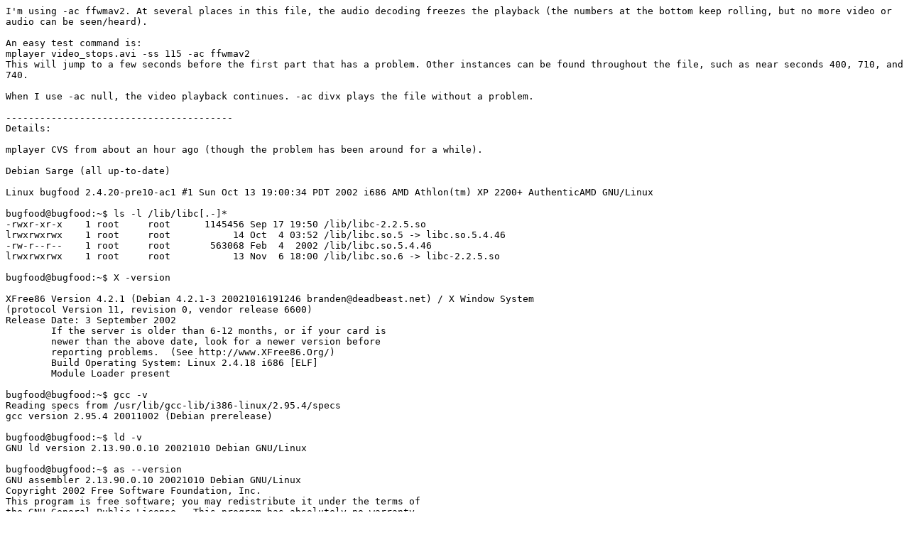

--- FILE ---
content_type: text/plain
request_url: http://samples.mplayerhq.hu/A-codecs/WMA/video_stops.txt
body_size: 3871
content:
I'm using -ac ffwmav2. At several places in this file, the audio decoding freezes the playback (the numbers at the bottom keep rolling, but no more video or audio can be seen/heard).

An easy test command is:
mplayer video_stops.avi -ss 115 -ac ffwmav2
This will jump to a few seconds before the first part that has a problem. Other instances can be found throughout the file, such as near seconds 400, 710, and 740.

When I use -ac null, the video playback continues. -ac divx plays the file without a problem.

----------------------------------------
Details:

mplayer CVS from about an hour ago (though the problem has been around for a while).

Debian Sarge (all up-to-date)

Linux bugfood 2.4.20-pre10-ac1 #1 Sun Oct 13 19:00:34 PDT 2002 i686 AMD Athlon(tm) XP 2200+ AuthenticAMD GNU/Linux

bugfood@bugfood:~$ ls -l /lib/libc[.-]*
-rwxr-xr-x    1 root     root      1145456 Sep 17 19:50 /lib/libc-2.2.5.so
lrwxrwxrwx    1 root     root           14 Oct  4 03:52 /lib/libc.so.5 -> libc.so.5.4.46
-rw-r--r--    1 root     root       563068 Feb  4  2002 /lib/libc.so.5.4.46
lrwxrwxrwx    1 root     root           13 Nov  6 18:00 /lib/libc.so.6 -> libc-2.2.5.so

bugfood@bugfood:~$ X -version

XFree86 Version 4.2.1 (Debian 4.2.1-3 20021016191246 branden@deadbeast.net) / X Window System
(protocol Version 11, revision 0, vendor release 6600)
Release Date: 3 September 2002
	If the server is older than 6-12 months, or if your card is
	newer than the above date, look for a newer version before
	reporting problems.  (See http://www.XFree86.Org/)
	Build Operating System: Linux 2.4.18 i686 [ELF] 
	Module Loader present

bugfood@bugfood:~$ gcc -v
Reading specs from /usr/lib/gcc-lib/i386-linux/2.95.4/specs
gcc version 2.95.4 20011002 (Debian prerelease)

bugfood@bugfood:~$ ld -v
GNU ld version 2.13.90.0.10 20021010 Debian GNU/Linux

bugfood@bugfood:~$ as --version
GNU assembler 2.13.90.0.10 20021010 Debian GNU/Linux
Copyright 2002 Free Software Foundation, Inc.
This program is free software; you may redistribute it under the terms of
the GNU General Public License.  This program has absolutely no warranty.
This assembler was configured for a target of `i386-linux'.

------------------------------------------

bugfood@bugfood:/tmp/bug$ mplayer video_stops.avi -ss 120 -ac ffwmav2 -frames 25 -v
Using GNU internationalization
Original domain: messages
Original dirname: /usr/share/locale
Current domain: mplayer
Current dirname: /usr/local/share/locale


MPlayer CVS-021210-17:16-2.95.4 (C) 2000-2002 Arpad Gereoffy (see DOCS)

CPU: Advanced Micro Devices  (Family: 6, Stepping: 0)
CPUflags:  MMX: 1 MMX2: 1 3DNow: 1 3DNow2: 1 SSE: 1 SSE2: 0
Compiled for x86 CPU with extensions: MMX MMX2 3DNow 3DNowEx SSE

Reading config file /usr/local/etc/mplayer/mplayer.conf: No such file or directory
Reading config file /home/bugfood/.mplayer/config
Reading /home/bugfood/.mplayer/codecs.conf: 49 audio & 123 video codecs
CommandLine: 'video_stops.avi' '-ss' '120' '-ac' 'ffwmav2' '-frames' '25' '-v'
get_path('font/font.desc') -> '/home/bugfood/.mplayer/font/font.desc'
Font /home/bugfood/.mplayer/font/font.desc loaded successfully! (206 chars)
Using MMX (with tiny bit MMX2) Optimized OnScreenDisplay
Failed to open /dev/rtc: Permission denied (mplayer should be setuid root or /dev/rtc should be readable by the user.)
Using usleep() timing
get_path('input.conf') -> '/home/bugfood/.mplayer/input.conf'
Parsing input config file /home/bugfood/.mplayer/input.conf
Input config file /home/bugfood/.mplayer/input.conf parsed : 57 binds
Opening joystick device /dev/input/js0

Playing video_stops.avi
Not an URL!
File size is 85007696 bytes
Checking for YUV4MPEG2
DEMUXER: freeing demuxer at 0x8406b30  
Detected ASF file format!
ASF: packets: 12971  flags: 2  max_packet_size: 6553  min_packet_size: 6553  max_bitrate: 524288  preroll: 3199

 Title: The Simpsons S11E5
 Author: {FoW} - FarGGen -
 Copyright: #movie-lounge on dalnet
 Comment: 
 Rating: (None)

stream type: guid_audio_stream
stream concealment: guid_audio_conceal_interleave
type: 28 bytes,  stream: 8 bytes  ID: 1
unk1: 0  unk2: 1FBEFD0
FILEPOS=0x1AE
==> Found audio stream: 1
======= WAVE Format =======
Format Tag: 353 (0x161)
Channels: 2
Samplerate: 22050
avg byte/sec: 4005
Block align: 744
bits/sample: 16
cbSize: 10
Unknown extra header dump: [0] [80] [0] [0] [17] [0] [40] [17] [0] [0] 
ASF: audio scrambling: 1 x 1 x 744
stream type: guid_video_stream
stream concealment: unknown guid 0057fb20-555b-cf11-a8fd00805f5c442b
type: 51 bytes,  stream: 0 bytes  ID: 2
unk1: 0  unk2: 1FBEFD0
FILEPOS=0x220
==> Found video stream: 2
======= VIDEO Format ======
  biSize 40
  biWidth 320
  biHeight 240
  biPlanes 1
  biBitCount 24
  biCompression 842289229='MP42'
  biSizeImage 230400
===========================
Found movie at 0x367 - 0x510FE9A
ASF: 1 audio and 1 video streams found
Invalid plen type! assuming plen=0
Auto-selected ASF audio ID = 1
Auto-selected ASF video ID = 2
VIDEO:  [MP42]  320x240  24bpp
ASF: Searching for audio stream (id:1)
Invalid plen type! assuming plen=0
[V] filefmt:6  fourcc:0x3234504D  size:320x240  fps:1000.00  ftime:=0.0010
Clip info: 
 name: The Simpsons S11E5
 author: {FoW} - FarGGen -
 copyright: #movie-lounge on dalnet
 comments: 
get_path('sub/') -> '/home/bugfood/.mplayer/sub/'
==========================================================================
Forced audio codec: ffwmav2
Opening audio decoder: [ffmpeg] FFmpeg/libavcodec audio decoders
dec_audio: Allocating 131072 + 65536 = 196608 bytes for output buffer
FFmpeg's libavcodec audio codec
INFO: libavcodec init OK!
AUDIO: 22050 Hz, 2 ch, 16 bit (0x10), ratio: 4005->88200 (32.0 kbit)
Selected audio codec: [ffwmav2] afm:ffmpeg (DivX audio v2 (ffmpeg))
==========================================================================
X11 opening display: :0
vo: X11 color mask:  FFFFFF  (R:FF0000 G:FF00 B:FF)
vo: X11 running at 1280x1024 with depth 24 and 32 bpp (":0" => local display)
==========================================================================
Opening video decoder: [ffmpeg] FFmpeg's libavcodec codec family
INFO: libavcodec init OK!
Selected video codec: [ffmp42] vfm:ffmpeg (FFmpeg M$ MPEG-4 v2)
==========================================================================
ao2: 22050 Hz  2 chans  Signed 16-bit (Little-Endian)
audio_setup: using '/dev/sound/dsp' dsp device
audio_setup: sample format: Signed 16-bit (Little-Endian) (requested: Signed 16-bit (Little-Endian))
audio_setup: using 2 channels (requested: 2)
audio_setup: using 22050 Hz samplerate (requested: 22050)
audio_setup: frags:  16/16  (8192 bytes/frag)  free: 131072
AO: [oss] 22050Hz 2ch Signed 16-bit (Little-Endian)
AO: Description: OSS/ioctl audio output
AO: Author: A'rpi
Building audio filter chain for 22050Hz/2ch/16bit -> 22050Hz/2ch/16bit...
Adding filter dummy 
[dummy] Was reinitialized, rate=22050Hz, nch = 2, format = 0x00000001 and bps = 2
[dummy] Was reinitialized, rate=22050Hz, nch = 2, format = 0x00000001 and bps = 2
Start playing...
Invalid plen type! assuming plen=0
Invalid plen type! assuming plen=0
Invalid plen type! assuming plen=0
Invalid plen type! assuming plen=0
Invalid plen type! assuming plen=0

avg. framerate: 15 fps             
VDec: vo config request - 320 x 240 (preferred csp: Planar YV12)
VDec: using Planar YV12 as output csp (no 0)
Movie-Aspect is undefined - no prescaling applied.
VO Config (320x240->320x240,flags=0,'MPlayer',0x32315659)
VO: [xv] 320x240 => 320x240 Planar YV12 
VO: Description: X11/Xv
VO: Author: Gerd Knorr <kraxel@goldbach.in-berlin.de> and others
Xvideo image format: 0x32595559 (YUY2) packed
Xvideo image format: 0x32315659 (YV12) planar
Xvideo image format: 0x59565955 (UYVY) packed
Xvideo image format: 0x30323449 (I420) planar
using Xvideo port 119 for hw scaling
[xv] dx: 0 dy: 0 dw: 320 dh: 240
*** [vo] Allocating mp_image_t, 320x240x12bpp YUV planar, 115200 bytes
[xv] dx: 0 dy: 0 dw: 320 dh: 240
Invalid plen type! assuming plen=0 0.000    1/  1   0%  0%  0.0% 0 0 0%
Invalid plen type! assuming plen=0
Invalid plen type! assuming plen=0
Invalid plen type! assuming plen=0
Invalid plen type! assuming plen=0
Invalid plen type! assuming plen=0
Invalid plen type! assuming plen=0
Invalid plen type! assuming plen=0
Invalid plen type! assuming plen=0
*** [vo] Allocating mp_image_t, 320x240x12bpp YUV planar, 115200 bytes
Invalid plen type! assuming plen=0 0.009    2/  2   0%  0%  0.0% 0 0 0%
Invalid plen type! assuming plen=0
Invalid plen type! assuming plen=0
Invalid plen type! assuming plen=0
Invalid plen type! assuming plen=0
lavc_audio: error
Invalid plen type! assuming plen=0
Invalid plen type! assuming plen=0
lavc_audio: error
Invalid plen type! assuming plen=0
Invalid plen type! assuming plen=0
lavc_audio: error
Invalid plen type! assuming plen=0 0.015    3/  3   0%  0%  0.0% 0 0 0%
Invalid plen type! assuming plen=0
lavc_audio: error
Invalid plen type! assuming plen=0 0.022    4/  4   0%  0%  0.0% 0 0 0%
Invalid plen type! assuming plen=0
lavc_audio: error
Invalid plen type! assuming plen=0 0.029    5/  5   0%  0%  0.0% 0 0 0%
Invalid plen type! assuming plen=0
lavc_audio: error
Invalid plen type! assuming plen=0 0.035    6/  6   0%  0%  0.0% 0 0 0%
lavc_audio: error
Invalid plen type! assuming plen=0 0.042    7/  7   0%  0%  0.0% 0 0 0%
Invalid plen type! assuming plen=0
lavc_audio: error
Invalid plen type! assuming plen=0 0.049    8/  8   0%  0%  0.0% 0 0 0%
Invalid plen type! assuming plen=0
lavc_audio: error
Invalid plen type! assuming plen=0 0.055    9/  9   1%  1%  3.6% 0 0 0%
Invalid plen type! assuming plen=0
lavc_audio: error
Invalid plen type! assuming plen=0 0.062   10/ 10   1%  1%  3.2% 0 0 0%
Invalid plen type! assuming plen=0
lavc_audio: error
Invalid plen type! assuming plen=0 0.069   11/ 11   1%  1%  2.9% 0 0 0%
Invalid plen type! assuming plen=0
lavc_audio: error
Invalid plen type! assuming plen=0 0.075   12/ 12   1%  1%  2.6% 0 0 0%
Invalid plen type! assuming plen=0
lavc_audio: error
Invalid plen type! assuming plen=0 0.082   13/ 13   1%  1%  2.4% 0 0 0%
Invalid plen type! assuming plen=0
lavc_audio: error
Invalid plen type! assuming plen=0 0.089   14/ 14   1%  1%  2.3% 0 0 0%
lavc_audio: error
Invalid plen type! assuming plen=0 0.095   15/ 15   1%  1%  2.1% 0 0 0%
Invalid plen type! assuming plen=0
lavc_audio: error
Invalid plen type! assuming plen=0 0.102   16/ 16   1%  1%  2.0% 0 0 0%
Invalid plen type! assuming plen=0
lavc_audio: error
Invalid plen type! assuming plen=0 0.105   17/ 17   1%  1%  1.9% 0 0 0%
Invalid plen type! assuming plen=0
lavc_audio: error
Invalid plen type! assuming plen=0 0.105   18/ 18   1%  1%  1.8% 0 0 0%
Invalid plen type! assuming plen=0
lavc_audio: error
Invalid plen type! assuming plen=0 0.105   18/ 18   1%  1%  1.8% 0 0 0%
Invalid plen type! assuming plen=0
lavc_audio: error
Invalid plen type! assuming plen=0 0.105   18/ 18   1%  1%  1.8% 0 0 0%
Invalid plen type! assuming plen=0
lavc_audio: error
Invalid plen type! assuming plen=0 0.105   18/ 18   1%  1%  1.8% 0 0 0%
Invalid plen type! assuming plen=0
lavc_audio: error
Invalid plen type! assuming plen=0 0.105   18/ 18   1%  1%  1.8% 0 0 0%
lavc_audio: error
Invalid plen type! assuming plen=0 0.105   18/ 18   1%  1%  1.9% 0 0 0%
Invalid plen type! assuming plen=0
lavc_audio: error
Invalid plen type! assuming plen=0 0.105   18/ 18   1%  1%  1.9% 0 0 0%
Invalid plen type! assuming plen=0
lavc_audio: error
Invalid plen type! assuming plen=0 0.105   18/ 18   1%  1%  1.9% 0 0 0%
Invalid plen type! assuming plen=0
lavc_audio: error
EOF code: 1  25.0 A-V:  4.981 ct:  0.105   18/ 18   1%  1%  1.9% 0 0 0%

Uninit audio filters...
uninit audio: ffmpeg  
uninit video: ffmpeg  
DEMUXER: freeing demuxer at 0x8406b30  
DEMUXER: freeing sh_audio at 0x8403428  
DEMUXER: freeing sh_video at 0x84034f0  
vo: uninit ...

Exiting... (End of file)
